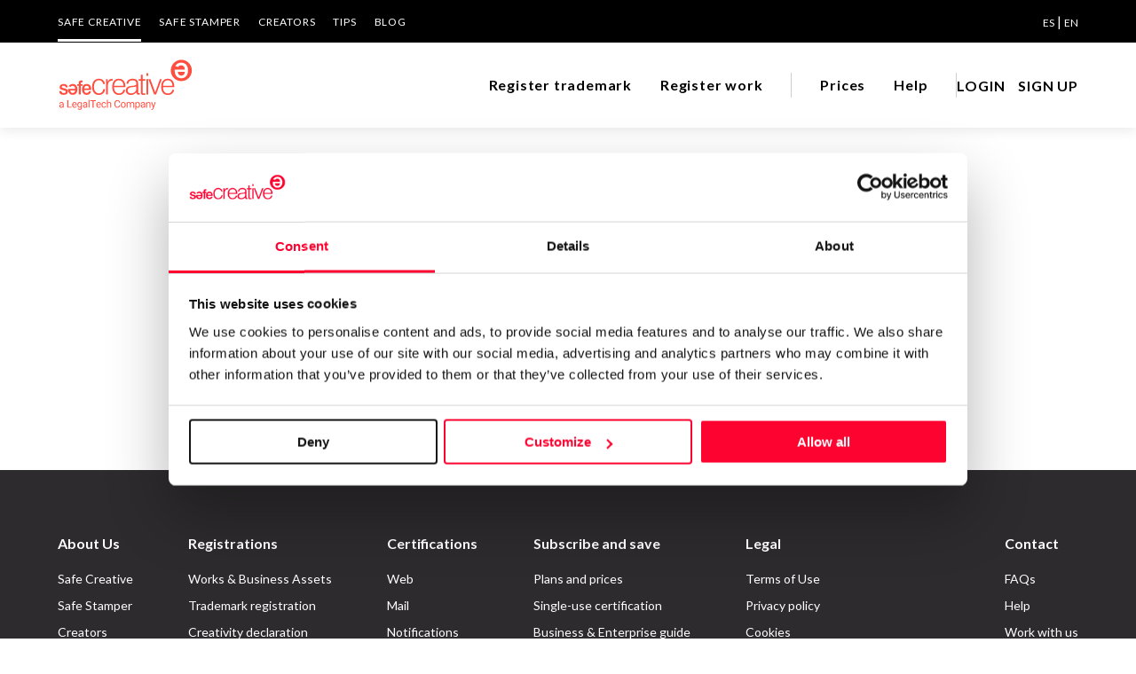

--- FILE ---
content_type: text/html;charset=utf-8
request_url: https://www.safecreative.org/faq/suscripcion
body_size: 6533
content:
<!DOCTYPE html>
<html xmlns="http://www.w3.org/1999/xhtml"
 xmlns:xsd="http://www.w3.org/2001/XMLSchema#"
 xmlns:og="http://ogp.me/ns#"
 xmlns:dc="http://purl.org/dc/elements/1.1/" 
 xmlns:dcterms="http://purl.org/dc/terms/" 
 xmlns:rol="http://rdvocab.info/roles/"
 xmlns:cc="http://creativecommons.org/ns#" 
 xmlns:foaf="http://xmlns.com/foaf/0.1/"
 xmlns:gn="http://www.geonames.org/ontology#"
>
<head>
<script>
 window.dataLayer = window.dataLayer || [];
 window.dataLayer.push ({"country":"US","pageType":"","pageCategory":"","isLogged":false,"language":"en","pageSubsection":"","pageSection":""});</script>
<script id="Cookiebot" src="https://consent.cookiebot.com/uc.js" data-cbid="67b67f3e-2def-42e3-8e71-cb41b4bd0a1f" type="text/javascript"></script>

<script src="/js/util.js"></script>
<script>
(function(w,d,s,l,i){w[l]=w[l]||[];w[l].push({'gtm.start': 
new Date().getTime(),event:'gtm.js'});var f=d.getElementsByTagName(s)[0], 
j=d.createElement(s),dl=l!='dataLayer'?'&l='+l:'';j.async=true;j.src= 
'https://www.googletagmanager.com/gtm.js?id='+i+dl;f.parentNode.insertBefore(j,f); 
})(window,document,'script','dataLayer','GTM-M25XLHX');</script>
<meta http-equiv="content-type" content="text/html; charset=UTF-8" />
<meta charset="UTF-8">
<title>ERROR | Safe Creative </title>
<meta name="viewport" content="width=device-width, initial-scale=1.0" />

<meta name="google-site-verification" content="4-sPfPUgEQKvuj2yg4tlbCHXTWuHBGotsZHgV-VgFrk" />
<meta name="facebook-domain-verification" content="886a2ydz6f0t473mjohjn46orialt8" />

<meta name="Generator" content="Safe Creative" />
<meta name="Origen" content="Safe Creative" />
<meta name="description" content="Safe Creative offers protection for your works, assets, and trademarks. Register, certify, or sign in minutes. Furthermore, it&amp;#039;s the intellectual property registry that provides you with solid proof, broad protection, and global validity."/>
<meta property="og:url" content="https://www.safecreative.org/"/>
<meta property="og:title" content="ERROR | Safe Creative "/>
<meta property="og:description" content="Safe Creative offers protection for your works, assets, and trademarks. Register, certify, or sign in minutes. Furthermore, it&amp;#039;s the intellectual property registry that provides you with solid proof, broad protection, and global validity."/>
<meta property="og:image" content="https://www.safecreative.org/images/logo-rojo.png"/>
<meta property="og:image:width" content="500"/>
<meta property="og:image:height" content="500"/>
<meta name="twitter:card" content="summary_large_image" />
<meta name="twitter:site" content="@safecreative" />
<meta name="twitter:creator" content="@safecreative" />
<meta name="twitter:title" content="ERROR | Safe Creative "/>
<meta name="twitter:description" content="Safe Creative offers protection for your works, assets, and trademarks. Register, certify, or sign in minutes. Furthermore, it&amp;#039;s the intellectual property registry that provides you with solid proof, broad protection, and global validity."/>
<meta name="twitter:image:src" content="https://www.safecreative.org/images/logo-rojo.png"/>
<meta name="twitter:image:width" content="500"/>
<meta name="twitter:image:height" content="500"/>



<link rel="stylesheet" type="text/css" href="/css/swiper-bundle.min.css"/>
<link rel="preconnect" href="https://fonts.googleapis.com">
<link rel="preconnect" href="https://fonts.gstatic.com" crossorigin>
<link href="https://fonts.googleapis.com/css2?family=Lato:ital,wght@0,300;0,400;0,700;1,400&display=swap" rel="stylesheet">
<link href="https://fonts.googleapis.com/css?family=Open+Sans:400,400i,600,600i,700,700i" rel="stylesheet">
<link href="/css/fontawesome.min.css" rel="stylesheet">
   
<link href="/css/fa-brands.css" rel="stylesheet">
<link href="/css/fa-solid.css" rel="stylesheet">
<link href="/css/fa-regular.css" rel="stylesheet">
<link href="/lightbox/css/lightbox.css" rel="stylesheet">

<link rel="shortcut icon" href="/img/favicon.png">
  
<script src="https://account.safecreative.org/checkSession.js"></script>



<script type="text/javascript" src="/js/swiper-bundle.min.js"></script>
<script type="text/javascript" src="../app/resource/org.apache.wicket.resource.JQueryResourceReference/jquery/jquery-3.6.4-ver-A66F0A69D13CAE7E761635A40954CBF9.js"></script>
<link rel="stylesheet" type="text/css" href="/css/veridika.css?2026.01.23.0944_web03" />
<link rel="stylesheet" type="text/css" href="/css/style.css?2026.01.23.0944_web03" />
<link rel="search" type="application/opensearchdescription+xml"  title="Safe Creative Search" href="https://www.safecreative.org/opensearch" />
<link rel="canonical"  href="https://www.safecreative.org/"/>
</head>

<body>
	<noscript><iframe src='https://www.googletagmanager.com/ns.html?id=GTM-M25XLHX' height='0' width='0' style='display:none;visibility:hidden'></iframe></noscript>
	<header>
		<div class="bg-negro pc">
			<div class="cuerpo">
                <div class="nav-superior">
                    <ul>
                        <li class="activo"><a aria-label="SAFE CREATIVE" href="/en">SAFE CREATIVE</a></li>
                        <li class=""><a href="https://www.safestamper.com/">SAFE STAMPER</a></li>
                        <li class=""><a href="https://www.safecreative.org/creators">CREATORS</a></li>
                        
                        	<li class=""><a href="/tips/es">TIPS</a></li>
                        
                        <li><a aria-label="BLOG" href="https://www.safecreative.org/blog/en/">Blog</a></li>
                    </ul>
                    <div class="idiomas">
                    	
	                    	 
	                    	 <a href="../app/bookmarkable/org.safecreative.web.ui.page.error.InternalErrorErrorPage?-1.-body-header-languages-0-languageLink" rel="nofollow">ES</a>
                    	
	                    	  | 
	                    	 <a href="../app/bookmarkable/org.safecreative.web.ui.page.error.InternalErrorErrorPage?-1.-body-header-languages-1-languageLink" rel="nofollow" class="sel">EN</a>
                    	
                    </div>
                </div>
            </div>
		</div>
		<div class="header-bar-banda bg-blanco sombra">
			<div class="cuerpo" style="position: inherit">
				<div class="header-bar">
					<div id="mostrarmenu" >
						
						<a href="#" class="hamburger hamburger--collapse"><span class="hamburger-box"><span class="hamburger-inner"></span></span></a>
					</div>
					<div class="logo">
						<a href="/en" id="logoLink"><img src="/images/logo.svg" width="153" height="40"  alt="Safe Creative"></a>
					</div>
					<div class="container">
						<div class="navegacion">
							<ul>
								<li>
									<a href="https://www.safecreative.org:443/trademark-express" class="navegacion-link">Register trademark</a>
								</li><li>
									<a href="https://www.safecreative.org:443/register-express?r=/app/bookmarkable/org.safecreative.web.ui.page.error.InternalErrorErrorPage" class="navegacion-link">Register work</a>
								</li><li class="division-pre pc">
									<div class="division">&nbsp;</div>
								</li><li>
									<a href="https://www.safecreative.org:443/pro" class="navegacion-link">Prices</a>
								</li><li>
									<a href="https://www.safecreative.org:443/en/faqs" class="navegacion-link">Help</a>
								</li>
								<li class="division-pre pc"><div class="division">&nbsp;</div></li>
							</ul>
						</div>
					
					
						<div class="header-bar-user">
	<div class="navegacion">
		<ul>
			<li><a class="lanzaLogin" href="#" >LOGIN</a></li>
			<li><a href="https://www.safecreative.org/signup-wizard?r=%2Ffaq%2Fsuscripcion">SIGN UP</a></li>
		</ul>
	</div>

</div>
												
						<div class="bg-negro movil header-top">
							<div class="cuerpo">
								<div class="nav-superior">
									<ul>
										<li class="activo'"><a href="/" aria-label="SAFE CREATIVE">SAFE CREATIVE</a></li>
										<li><a aria-label="CREATORS" href="https://www.safecreative.org/creators">CREATORS</a></li>
										<li><a aria-label="SAFE STAMPER" href="https://www.safestamper.com/">SAFE STAMPER</a></li>
										
											<li><a aria-label="TIPS" href="/tips/es">TIPS</a></li>
										
										<li><a href="https://www.safecreative.org/blog/en/" aria-label="BLOG">Blog</a></li>
									</ul>
									<div class="idiomas">
				                    	
					                    	 
					                    	 <a href="../app/bookmarkable/org.safecreative.web.ui.page.error.InternalErrorErrorPage?-1.-body-header-mobileLanguages-0-languageLink" rel="nofollow">Español</a>
				                    	
					                    	  | 
					                    	 <a href="../app/bookmarkable/org.safecreative.web.ui.page.error.InternalErrorErrorPage?-1.-body-header-mobileLanguages-1-languageLink" rel="nofollow" class="sel">English</a>
				                    	
									</div>
								</div>
							</div>
						</div>
					</div><!-- fin container -->
				</div>
			</div>
		</div>
        	
	</header>
	
<div class="clearfix"></div>
	
	
	

	<div class="cuerpo align-center">
		<div class="seccion-nombre heading-S">ERROR</div>

		<p>
			<span class="bodycopy-M-bold">Please retry the operation a little later</span>
			<br/>
			
		</p>
		<p class="padding_40"><a class="boton" href="https://www.safecreative.org/">Close</a></p>
		<br/><br/><br/><br/><br/>
	</div>



<div class="clearfix"></div>

<div class="pie">
	<div class="cuerpo pie-mapa-web">
		<ul>
			<div class="seccion bodycopy-S-bold">About Us</div>
			<li><a href="/" class="disclaimer-M">Safe Creative</a></li>
			<li><a class="disclaimer-M" href="https://www.safestamper.com/">Safe Stamper</a></li>
			<li><a class="disclaimer-M" href="https://www.safecreative.org/creators">Creators</a></li>
			<li><a href="https://www.safecreative.org/tips/es/" class="disclaimer-M">TIPS</a></li>
		</ul>
		<ul>
			<div class="seccion bodycopy-S-bold">Registrations</div>
			<li><a href="/register-express" class="disclaimer-M">Works & Business Assets</a></li>
			<li><a class="disclaimer-M" href="/en/trademarks">Trademark registration</a></li>
            <li><a href="/ai-info" class="disclaimer-M">Creativity declaration</a></li>
            <li><a href="/search" class="disclaimer-M">Search registry entries</a></li>
            <li><a href="/validity" class="disclaimer-M">Validity check</a></li>
            <li><a href="/certifiedPublications" class="disclaimer-M">Certified publications</a></li>
			<li><a href="/agent-directory" class="disclaimer-M">Experts directory</a></li>
			<li><a href="/api-doc" class="disclaimer-M">API</a></li>
		</ul>
		<ul>
			<div class="seccion bodycopy-S-bold">Certifications</div>
			<li><a class="disclaimer-M" href="https://www.safestamper.com/web">Web</a></li>
			<li><a class="disclaimer-M" href="https://www.safestamper.com/mail">Mail</a></li>
			<li><a class="disclaimer-M" href="https://www.safestamper.com/notify">Notifications</a></li>
			<li><a class="disclaimer-M" href="https://www.safestamper.com/app">App</a></li>
			<li><a class="disclaimer-M" href="https://www.safestamper.com/signature">Signature</a></li>
			<li><a class="disclaimer-M" href="https://www.safestamper.com/files">File</a></li>
		</ul>
		<ul>
			<div class="seccion bodycopy-S-bold">Subscribe and save</div>
			<li><a href="/pro" class="disclaimer-M">Plans and prices</a></li>
			<li><a class="disclaimer-M" href="https://www.safestamper.com/prices">Single-use certification</a></li>
			<li><a class="disclaimer-M" href="/en/business-guide-use">Business & Enterprise guide</a></li>
		</ul>
		<ul>
			<div class="seccion bodycopy-S-bold">Legal</div>
			<li><a class="disclaimer-M" href="/en/terms">Terms of Use</a></li>
			<li><a class="disclaimer-M" href="/en/privacy">Privacy policy</a></li>
			<li><a href="/cookies" class="disclaimer-M">Cookies</a></li>
			<li><a href="/copyright-abuse" class="disclaimer-M">Copyright protocol</a></li>
			<li><a href="/protected-data-conflict" class="disclaimer-M">Data protection</a></li>
			<li><a class="disclaimer-M" href="https://www.safestamper.com/legal">Stamper legal and technical strength</a></li>
		</ul>
		<ul>
			<div class="seccion bodycopy-S-bold">Contact</div>
			<li><a class="disclaimer-M" href="/en/faqs">FAQs</a></li>
			<li><a href="/contact" class="disclaimer-M">Help</a></li>
			<li><a href="/jobs" class="disclaimer-M">Work with us</a></li>
		</ul>
	</div>
	<div class="cuerpo credits">
		<div class="pie-copy"><span id="copyright">&copy; 2026 Safe Creative</span></div>
        <div class="pie-logo"><img src="/images/logo.svg" alt="Safe Creative" width="153" height="40" vspace="10" border="0" ></div>
		<div class="social-links">
			<a href="https://www.linkedin.com/company/safe-creative" target="_blank">
				<svg xmlns="http://www.w3.org/2000/svg" width="24" height="24" viewBox="0 0 24 24" fill="none"><path fill-rule="evenodd" clip-rule="evenodd" d="M5 3H19C20.1046 3 21 3.89543 21 5V19C21 20.1046 20.1046 21 19 21H5C3.89543 21 3 20.1046 3 19V5C3 3.89543 3.89543 3 5 3ZM8 18C8.27614 18 8.5 17.7761 8.5 17.5V10.5C8.5 10.2239 8.27614 10 8 10H6.5C6.22386 10 6 10.2239 6 10.5V17.5C6 17.7761 6.22386 18 6.5 18H8ZM7.25 9C6.42157 9 5.75 8.32843 5.75 7.5C5.75 6.67157 6.42157 6 7.25 6C8.07843 6 8.75 6.67157 8.75 7.5C8.75 8.32843 8.07843 9 7.25 9ZM17.5 18C17.7761 18 18 17.7761 18 17.5V12.9C18.0325 11.3108 16.8576 9.95452 15.28 9.76C14.177 9.65925 13.1083 10.1744 12.5 11.1V10.5C12.5 10.2239 12.2761 10 12 10H10.5C10.2239 10 10 10.2239 10 10.5V17.5C10 17.7761 10.2239 18 10.5 18H12C12.2761 18 12.5 17.7761 12.5 17.5V13.75C12.5 12.9216 13.1716 12.25 14 12.25C14.8284 12.25 15.5 12.9216 15.5 13.75V17.5C15.5 17.7761 15.7239 18 16 18H17.5Z" fill="white"/></svg>
			</a>
			<a target="_blank" href="https://www.safecreative.org/blog/en/">
				<svg xmlns="http://www.w3.org/2000/svg" width="24" height="24" viewBox="0 0 1792 1792"><path d="M127 896q0-163 67-313l367 1005q-196-95-315-281t-119-411zm1288-39q0 19-2.5 38.5t-10 49.5-11.5 44-17.5 59-17.5 58l-76 256-278-826q46-3 88-8 19-2 26-18.5t-2.5-31-28.5-13.5l-205 10q-75-1-202-10-12-1-20.5 5t-11.5 15-1.5 18.5 9 16.5 19.5 8l80 8 120 328-168 504-280-832q46-3 88-8 19-2 26-18.5t-2.5-31-28.5-13.5l-205 10q-7 0-23-.5t-26-.5q105-160 274.5-253.5t367.5-93.5q147 0 280.5 53t238.5 149h-10q-55 0-92 40.5t-37 95.5q0 12 2 24t4 21.5 8 23 9 21 12 22.5 12.5 21 14.5 24 14 23q63 107 63 212zm-506 106l237 647q1 6 5 11-126 44-255 44-112 0-217-32zm661-436q95 174 95 369 0 209-104 385.5t-279 278.5l235-678q59-169 59-276 0-42-6-79zm-674-527q182 0 348 71t286 191 191 286 71 348-71 348-191 286-286 191-348 71-348-71-286-191-191-286-71-348 71-348 191-286 286-191 348-71zm0 1751q173 0 331.5-68t273-182.5 182.5-273 68-331.5-68-331.5-182.5-273-273-182.5-331.5-68-331.5 68-273 182.5-182.5 273-68 331.5 68 331.5 182.5 273 273 182.5 331.5 68z" fill="white"/></svg>
			</a>
			<a href="https://www.facebook.com/safecreative" target="_blank">
				<svg xmlns="http://www.w3.org/2000/svg" width="24" height="24" viewBox="0 0 24 24" fill="none"><path d="M16.5 6H13.5C12.9477 6 12.5 6.44772 12.5 7V10H16.5C16.6137 9.99748 16.7216 10.0504 16.7892 10.1419C16.8568 10.2334 16.8758 10.352 16.84 10.46L16.1 12.66C16.0318 12.8619 15.8431 12.9984 15.63 13H12.5V20.5C12.5 20.7761 12.2761 21 12 21H9.5C9.22386 21 9 20.7761 9 20.5V13H7.5C7.22386 13 7 12.7761 7 12.5V10.5C7 10.2239 7.22386 10 7.5 10H9V7C9 4.79086 10.7909 3 13 3H16.5C16.7761 3 17 3.22386 17 3.5V5.5C17 5.77614 16.7761 6 16.5 6Z" fill="white"/></svg>
			</a>
			<a href="https://www.instagram.com/safecreative" target="_blank">
				<svg xmlns="http://www.w3.org/2000/svg" width="24" height="24" viewBox="0 0 24 24" fill="none"><path fill-rule="evenodd" clip-rule="evenodd" d="M16 3H8C5.23858 3 3 5.23858 3 8V16C3 18.7614 5.23858 21 8 21H16C18.7614 21 21 18.7614 21 16V8C21 5.23858 18.7614 3 16 3ZM19.25 16C19.2445 17.7926 17.7926 19.2445 16 19.25H8C6.20735 19.2445 4.75549 17.7926 4.75 16V8C4.75549 6.20735 6.20735 4.75549 8 4.75H16C17.7926 4.75549 19.2445 6.20735 19.25 8V16ZM16.75 8.25C17.3023 8.25 17.75 7.80228 17.75 7.25C17.75 6.69772 17.3023 6.25 16.75 6.25C16.1977 6.25 15.75 6.69772 15.75 7.25C15.75 7.80228 16.1977 8.25 16.75 8.25ZM12 7.5C9.51472 7.5 7.5 9.51472 7.5 12C7.5 14.4853 9.51472 16.5 12 16.5C14.4853 16.5 16.5 14.4853 16.5 12C16.5027 10.8057 16.0294 9.65957 15.1849 8.81508C14.3404 7.97059 13.1943 7.49734 12 7.5ZM9.25 12C9.25 13.5188 10.4812 14.75 12 14.75C13.5188 14.75 14.75 13.5188 14.75 12C14.75 10.4812 13.5188 9.25 12 9.25C10.4812 9.25 9.25 10.4812 9.25 12Z" fill="white"/></svg>
			</a>
			<a href="https://www.youtube.com/c/safecreative" target="_blank">
				<svg xmlns="http://www.w3.org/2000/svg" height="24" width="24" viewBox="0 0 512 512" ><path d="M501.303,132.765c-5.887,-22.03 -23.235,-39.377 -45.265,-45.265c-39.932,-10.7 -200.038,-10.7 -200.038,-10.7c0,0 -160.107,0 -200.039,10.7c-22.026,5.888 -39.377,23.235 -45.264,45.265c-10.697,39.928 -10.697,123.238 -10.697,123.238c0,0 0,83.308 10.697,123.232c5.887,22.03 23.238,39.382 45.264,45.269c39.932,10.696 200.039,10.696 200.039,10.696c0,0 160.106,0 200.038,-10.696c22.03,-5.887 39.378,-23.239 45.265,-45.269c10.696,-39.924 10.696,-123.232 10.696,-123.232c0,0 0,-83.31 -10.696,-123.238Zm-296.506,200.039l0,-153.603l133.019,76.802l-133.019,76.801Z" fill="white"/></svg>
			</a>
			<a href="https://twitter.com/safecreative" target="_blank" style="padding: 2px 0">
				<svg xmlns="http://www.w3.org/2000/svg" width="20" height="20" viewBox="0 0 16 16" fill="none"><path d="M12.6.75h2.454l-5.36 6.142L16 15.25h-4.937l-3.867-5.07-4.425 5.07H.316l5.733-6.57L0 .75h5.063l3.495 4.633L12.601.75Zm-.86 13.028h1.36L4.323 2.145H2.865z"  fill="white"/></svg>
			</a>
		</div>
	</div>
</div>

<div id="popupContainer"><div style="display:inline" id="popupContainer_modal">
	
</div></div>


<div class="modal-backdrop" id="modalLogin">
    <div class="modal modal-login redondeado">
        <div class="modal-cerrar"><a href="#" class="txt-negro" aria-label="cerrar"><i class="fa fa-times"></i></a></div>
        <div class="modal-contenido">
            <iframe width="100%" height="100%" class="" frameborder="0" id="loginFrame" src="https://account.safecreative.org/frameLogin?r=https%3A%2F%2Fwww.safecreative.org%2Fdashboard&amp;p=creative&amp;lang=en"></iframe>
        </div>
 	</div>

</div>
<script type="text/javascript">
/*<![CDATA[*/

        var _smid = "0dbac88cc58ebcc7";
        var _smapp = 1;
        var _smbanners = true;
             (function(w, r, a, sm, s ) {
            w['SalesmanagoObject'] = r;
            w[r] = w[r] || function () {( w[r].q = w[r].q || [] ).push(arguments)};
            sm = document.createElement('script'); sm.type = 'text/javascript'; sm.async = true; sm.src = a;
            s = document.getElementsByTagName('script')[0];
            s.parentNode.insertBefore(sm, s);
        })(window, 'sm', ('https:' == document.location.protocol ? 'https://' : 'http://') + 'www.salesmanago.com/static/sm.js');

/*]]>*/
</script>
<script src="https://app3.salesmanago.pl/dynamic/0dbac88cc58ebcc7/popups.js"></script>
<script src="/js/inputTags.min.js"></script>
<script src="/js/popper.min.js"></script>
<script src="/js/tippy-bundle.umd.min.js"></script>
<script src="/lightbox/js/lightbox.js"></script>
<script src="/js/veridika.js?2026.01.23.0944_web03"></script>
<script src="/js/app.js?2026.01.23.0944_web03"></script>
<script>
/*<![CDATA[*/

	function resizeLoginFrame() {
	    var iFrame = document.getElementById("loginFrame");
		console.log("Requesting size");
	    iFrame.contentWindow.postMessage("getSize", "*");
	  }
    window.addEventListener("message", function(event) {
    	if (event.data.type== "size") { 
    		console.log("Getting size");
	    	var iFrame = document.getElementById("loginFrame");
	        iFrame.width  = event.data.width;
	        iFrame.height = event.data.height;
    	}
    });
    
    function loadTippy(selector) {
		tippy(selector + ' [data-tippy-content]', {
			offset: [0, 15],
			placement: 'bottom',
			theme: 'light',
			allowHTML: true
		});		
	}
	
	$(document).ready(function () {
		loadTippy("body");
        $(".lanzaLogin").click(function(e){
			e.preventDefault();
			$('.modal-login').fadeIn("slow");
			//$('#modalLogin').fadeIn();
            $('#modalLogin').css("display", "flex");
            $("body").addClass("modal-open");
            resizeLoginFrame();
		});
		$(".modal-login .modal-cerrar A").click(function(e){
			if ($(this).hasClass("no-close")) {
				return;				
			}
			$(".modal").hide();
			$('.modal-backdrop').hide();
            $("body").removeClass("modal-open")
			event.preventDefault();
		});
	});
	
	$(document).on("click", ".show-popup", function(e) {
		e.preventDefault();
		let id = $(this).attr("href");
		showPopupElement(id);
	});
	$(document).on("click", ".modal-client-close", function(e) {
		e.preventDefault();
		let modal = $(this).closest(".modal-backdrop");
		closePopup("#" + modal.attr("id"));
	});

	$(document).on("click", ".dropdown-trigger", function(e) {
		e.preventDefault();
		let dropdown = $(this).closest(".dropdown");
		let menu = dropdown.find(".dropdown-menu");
		menu.toggle();
	});

	$(document).on("click", function(e) {
		if (e.target.closest(".dropdown-trigger") == null) {
			$(".dropdown-menu:visible").hide();			
		}
	});


/*]]>*/
</script>

	
	<script>
/*<![CDATA[*/

		setInterval(function() {
			fetch("/ping");
		}, 5 * 60 * 1000);
	
/*]]>*/
</script>

	<div class="to_top subir "><span><a href="#"><i class="fa fa-angle-up"></i></a></span></div>
    
    
    
<script defer src="https://static.cloudflareinsights.com/beacon.min.js/vcd15cbe7772f49c399c6a5babf22c1241717689176015" integrity="sha512-ZpsOmlRQV6y907TI0dKBHq9Md29nnaEIPlkf84rnaERnq6zvWvPUqr2ft8M1aS28oN72PdrCzSjY4U6VaAw1EQ==" data-cf-beacon='{"version":"2024.11.0","token":"8e5e9bdb62b743c6ae1dd23256db3217","r":1,"server_timing":{"name":{"cfCacheStatus":true,"cfEdge":true,"cfExtPri":true,"cfL4":true,"cfOrigin":true,"cfSpeedBrain":true},"location_startswith":null}}' crossorigin="anonymous"></script>
</body>
</html>








--- FILE ---
content_type: application/javascript
request_url: https://www.safecreative.org/js/app.js?2026.01.23.0944_web03
body_size: -131
content:
function showPopupElement(selector){
	$(selector).css("display", "flex");
	$(selector + " > .modal").fadeIn("slow");
	$(selector).fadeIn();
	$("body").addClass("modal-open");
}

function closePopup(selector) {
	
	let modal = $(selector).find(".modal")
	modal.hide();
	$(selector).hide();
	if ($(selector).hasClass("delete-on-close")) {
		modal.empty();
	}
	let modalBackdrop = $('.modal-backdrop:visible');
	if(modalBackdrop.length == 0) {
		$("body").removeClass("modal-open")
	}
}

$(document).on("click", ".card.selectionMode", function(e) {
	e.preventDefault();
	if (e.target.closest(".form-check-input") == null) {
		let t = $(this);
		t.find(".form-check-input").click();
	}
}); 